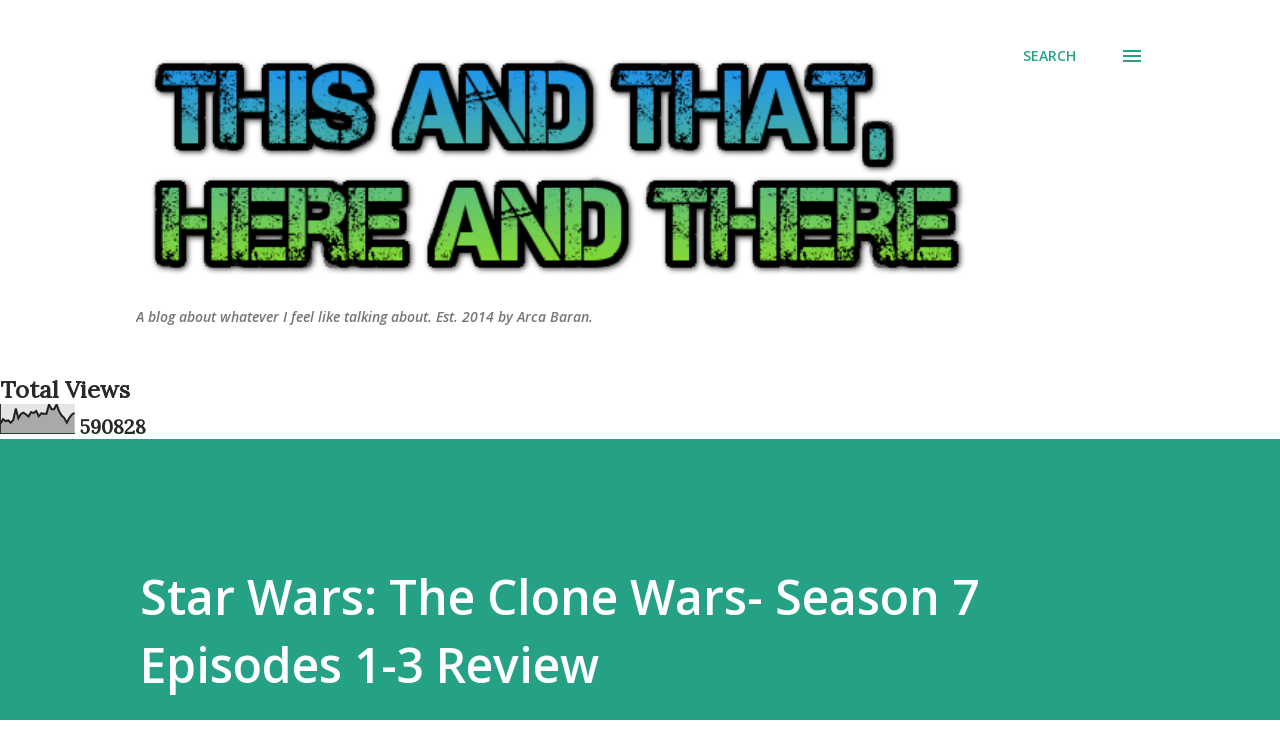

--- FILE ---
content_type: text/html; charset=UTF-8
request_url: https://www.arcabaran.com/b/stats?style=BLACK_TRANSPARENT&timeRange=ALL_TIME&token=APq4FmAtZIOaRghw2QPsZ2nq1zQriMKzg2QbPSI5mIj5tbHP9nXDM6zHsGhxrcOQNOtscqPrtLqQcJwcwn4gtWBRcqfOj5eMhg
body_size: 49
content:
{"total":590828,"sparklineOptions":{"backgroundColor":{"fillOpacity":0.1,"fill":"#000000"},"series":[{"areaOpacity":0.3,"color":"#202020"}]},"sparklineData":[[0,34],[1,49],[2,42],[3,45],[4,37],[5,46],[6,85],[7,52],[8,67],[9,71],[10,65],[11,58],[12,73],[13,70],[14,77],[15,59],[16,69],[17,67],[18,67],[19,99],[20,83],[21,83],[22,99],[23,75],[24,61],[25,53],[26,37],[27,54],[28,65],[29,70]],"nextTickMs":600000}